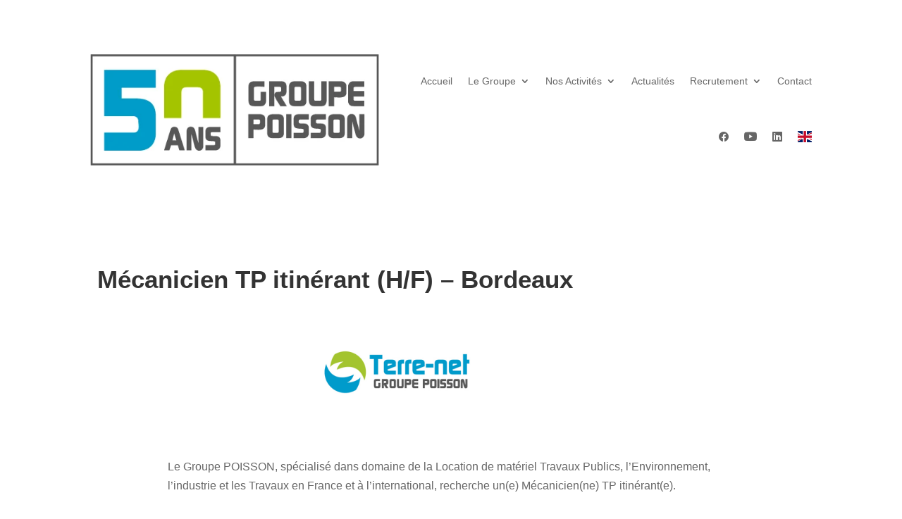

--- FILE ---
content_type: text/css
request_url: https://groupepoisson.com/wp-content/plugins/job-alerts-for-wp-job-openings/assets/css/style.min.css?ver=1.1.7
body_size: 1855
content:
.awsm-jobs-alerts-widget-wrapper{padding:21px 18px}.awsm-jobs-alerts-email-group{margin-bottom:7px}.awsm-jobs-alerts-privacy-field-group{margin-top:14px;margin-bottom:14px}.awsm-jobs-alerts-form-group.awsm-jobs-alerts-email-group input{width:100%;border:1px solid #dddfe3;-webkit-box-shadow:0 1px 4px 0 rgb(0 0 0 / 5%);box-shadow:0 1px 4px 0 rgb(0 0 0 / 5%);height:46px;color:#444;border-radius:0;padding:10px;-webkit-box-sizing:border-box;box-sizing:border-box}.awsm-jobs-alerts-button-group .awsm-jobs-alerts-btn-disabled{pointer-events:none;opacity:.5}.awsm-jobs-alerts-message.awsm-error-message,.awsm-jobs-alerts-message.awsm-success-message{margin-top:14px}.awsm-job-alerts-url{color:#05bc9c}.awsm-jobs-alerts-specs-group{display:-webkit-box;display:-webkit-flex;display:-ms-flexbox;display:flex;-webkit-flex-wrap:wrap;-ms-flex-wrap:wrap;flex-wrap:wrap;margin:0 -10px}.awsm-jobs-alerts-specs-group-in{padding:0 10px;width:100%;margin-bottom:10px}@media (min-width:768px){.awsm-jobs-alerts-specs-group-in{width:33.3333%}}.awsm-job-alerts-multiple-select .ms-choice{border:1px solid #dddfe3;-webkit-box-shadow:0 1px 4px 0 rgb(0 0 0 / 5%);box-shadow:0 1px 4px 0 rgb(0 0 0 / 5%);background:#fff;position:relative;overflow:hidden;width:100%;height:46px;color:#444;background:#fff!important;border-radius:0;font-size:14px;line-height:46px;padding:0}.awsm-job-alerts-multiple-select .ms-choice>span{color:#444;padding:0 48px 0 10px}.awsm-job-alerts-multiple-select.ms-parent{width:100%!important}.awsm-job-alerts-multiple-select .ms-drop{background:#fff;border:1px solid #dbdbdb;-webkit-box-shadow:0 0 5px -6px rgb(0 0 0 / 40%);box-shadow:0 0 5px -6px rgb(0 0 0 / 40%);font-size:12px;line-height:20px;min-height:20px}.awsm-job-alerts-multiple-select .ms-drop ul>li{display:block;padding:10px;color:#666;cursor:pointer;position:relative}.awsm-job-alerts-multiple-select .ms-drop ul>li label{position:relative;padding-left:24px;font-size:12px;line-height:20px}.awsm-job-alerts-multiple-select .ms-drop ul>li input{position:absolute;opacity:0}.awsm-job-alerts-multiple-select .ms-drop ul>li span::before{content:"";width:14px;height:14px;border:1px solid #dddfe3;position:absolute;left:0;top:calc(50% - 7px);border-radius:2px}.awsm-job-alerts-multiple-select .ms-drop ul>li span::after{content:"";width:14px;height:14px;position:absolute;left:0;top:calc(50% - 7px);border-radius:2px;background:#3e8ed0 url([data-uri]) no-repeat center;background-size:8px;opacity:0;-webkit-transition:all .3s ease;transition:all .3s ease}.awsm-selectric-awsm-job-select-control-multiple .awsm-selectric-items li.selected{color:#666;background:#fff}.awsm-job-alerts-multiple-select .ms-drop ul>li input:checked+span::after{opacity:1}.awsm-jobs-alerts-specs-group-in select:not(.ms-offscreen){-webkit-appearance:none;-moz-appearance:none;appearance:none;height:46px;width:100%;overflow:hidden;border:1px solid #dddfe3;-webkit-box-shadow:0 1px 4px 0 rgb(0 0 0 / 5%);box-shadow:0 1px 4px 0 rgb(0 0 0 / 5%);border-radius:0;padding:10px;background:url([data-uri]) #fff no-repeat calc(100% - 8px) center}.awsm-jobs-alerts-specs-group-in select:not(.ms-offscreen) option{padding:13px 0;background:0 0}.awsm-hide{display:none}html.awsm-job-alerts-popup-on{height:100%;overflow:hidden}.awsm-jobs-alerts-modal{position:fixed;z-index:99999;padding:30px;left:0;top:0;width:100%;height:100%;overflow:auto;background:rgba(0,0,0,.8);display:-webkit-box;display:-webkit-flex;display:-ms-flexbox;display:flex;opacity:0;visibility:hidden;-webkit-transition:all .3s ease;transition:all .3s ease}.awsm-job-alerts-popup-on .awsm-jobs-alerts-modal{opacity:1;visibility:visible}.awsm-jobs-alerts-modal h2{margin:0 0 20px}.awsm-jobs-alerts-modal-content{background-color:#fefefe;margin:auto;padding:40px;border:1px solid #888;width:1000%;max-width:750px;position:relative;-webkit-transform:translateY(50px);-ms-transform:translateY(50px);transform:translateY(50px);-webkit-transition:all .3s ease;transition:all .3s ease}.awsm-job-alerts-popup-on .awsm-jobs-alerts-modal-content{-webkit-transform:none;-ms-transform:none;transform:none}.awsm-jobs-alerts-modal-content,.awsm-jobs-alerts-modal-content *{-webkit-box-sizing:border-box;box-sizing:border-box}.awsm-jobs-alert-popup-close{position:absolute;right:30px;top:30px;background:url(../img/icon-close.svg) no-repeat;background-size:22px;width:22px;height:22px;display:block;border:none;cursor:pointer;opacity:.65;padding:0;text-indent:-999999px}.awsm-jobs-alert-popup-close:hover{outline:0;background-color:rgba(0,0,0,0)}.awsm-jobs-alerts-popup-trigger-btn a{width:60px;height:46px;margin-bottom:10px;display:-webkit-box;display:-webkit-flex;display:-ms-flexbox;display:flex;-webkit-box-pack:center;-webkit-justify-content:center;-ms-flex-pack:center;justify-content:center;border:1px solid #ccc;border-radius:4px;padding:10px}.awsm-jobs-alerts-popup-trigger-btn svg{max-height:100%;width:auto;max-width:100%;height:auto}.awsm-filter-wrap.awsm-full-width-search-filter-wrap.awsm-jobs-alerts-on .awsm-filter-items,.awsm-filter-wrap.awsm-no-search-filter-wrap.awsm-jobs-alerts-on .awsm-filter-items{width:calc(100% - 80px)}.awsm-filter-wrap.awsm-no-search-filter-wrap.awsm-jobs-alerts-on .awsm-filter-toggle{width:calc(100% - 100px)}.awsm-screen-reader-text{position:absolute!important;height:1px;width:1px;overflow:hidden;clip:rect(1px 1px 1px 1px);clip:rect(1px,1px,1px,1px)}@media (min-width:768px){.awsm-filter-wrap.awsm-jobs-alerts-on .awsm-filter-items{width:calc(100% - 330px);-webkit-box-ordinal-group:3;-webkit-order:2;-ms-flex-order:2;order:2}.awsm-jobs-alerts-popup-trigger-btn{-webkit-box-ordinal-group:4;-webkit-order:3;-ms-flex-order:3;order:3}}@media (max-width:767px){.awsm-jobs-alerts-on .awsm-filter-item-search{width:calc(100% - 146px)}}.awsm-b-filter-wrap.awsm-b-no-search-filter-wrap .awsm-b-filter-items,.awsm-b-filter-wrap.awsm-full-width-search-filter-wrap .awsm-b-filter-items{width:100%}.awsm-b-filter-wrap.awsm-b-no-search-filter-wrap .awsm-b-filter-toggle{width:100%;-webkit-box-align:center;-webkit-align-items:center;-ms-flex-align:center;align-items:center;-webkit-box-pack:justify;-webkit-justify-content:space-between;-ms-flex-pack:justify;justify-content:space-between;text-decoration:none}.awsm-b-filter-wrap.awsm-b-no-search-filter-wrap .awsm-b-filter-toggle svg{width:22px;height:22px}.awsm-b-filter-wrap.awsm-b-full-width-search-filter-wrap.awsm-b-jobs-alerts-on .awsm-b-filter-items,.awsm-b-filter-wrap.awsm-b-no-search-filter-wrap.awsm-b-jobs-alerts-on .awsm-b-filter-items{width:calc(100% - 80px)}.awsm-b-filter-wrap.awsm-b-no-search-filter-wrap.awsm-b-jobs-alerts-on .awsm-b-filter-toggle{width:calc(100% - 100px)}@media (max-width:767px){.awsm-b-jobs-alerts-on .awsm-b-filter-item-search{width:calc(100% - 146px)}}@media (min-width:768px){.awsm-b-filter-wrap.awsm-b-jobs-alerts-on .awsm-b-filter-items{width:calc(100% - 330px);-webkit-box-ordinal-group:3;-webkit-order:2;-ms-flex-order:2;order:2}.awsm-jobs-alerts-popup-trigger-btn{-webkit-box-ordinal-group:4;-webkit-order:3;-ms-flex-order:3;order:3}}.awsm-b-filter-wrap.awsm-b-full-width-search-filter-wrap.awsm-jobs-alerts-on .awsm-b-filter-items,.awsm-b-filter-wrap.awsm-b-no-search-filter-wrap.awsm-jobs-alerts-on .awsm-b-filter-items{width:calc(100% - 80px)}.awsm-b-filter-wrap.awsm-b-no-search-filter-wrap.awsm-jobs-alerts-on .awsm-b-filter-toggle{width:calc(100% - 100px)}@media (min-width:768px){.awsm-b-filter-wrap.awsm-jobs-alerts-on .awsm-b-filter-items{width:calc(100% - 330px);-webkit-box-ordinal-group:3;-webkit-order:2;-ms-flex-order:2;order:2}.awsm-jobs-alerts-popup-trigger-btn{-webkit-box-ordinal-group:4;-webkit-order:3;-ms-flex-order:3;order:3}}@media (max-width:767px){.awsm-jobs-alerts-on .awsm-b-filter-item-search{width:calc(100% - 146px)}}

--- FILE ---
content_type: text/css
request_url: https://groupepoisson.com/wp-content/et-cache/5739/et-core-unified-5739.min.css?ver=1768654683
body_size: 52
content:
#footer-info{text-align:center;width:100%}span.mobile_menu_bar:before{color:#a5c400!important}#top-menu .sub-menu li a{font-size:15px;color:#009CCA;text-transform:none;font:15px "Roboto",sans-serif;letter-spacing: 1.4px}.images-en-ligne{display:inline-block;margin:0 2%}.images-en-ligne{text-align:center!important}.wpcf7-text,.wpcf7-textarea,.wpcf7-captchar,.wpcf7-select,.wpcf7-quiz{background-color:#eee!important;border:none!important;width:100%!important;border-radius: 3px;-moz-border-radius:0!important;-webkit-border-radius:0!important;border-radius:0!important;font-size:14px;color:#111!important;padding:10px!important}.wpcf7-form-control wpcf7-checkbox wpcf7-validates-as-required{background-color:#eee!important;border:none!important;width:100%!important;border-radius: 3px;-moz-border-radius:0!important;-webkit-border-radius:0!important;border-radius:0!important;font-size:14px;color:#111!important}.et_pb_post{padding: 10px}.et_post_meta_wrapper img{display:block;margin-left:auto;margin-right:auto;height:40%;width:40%}.offres_d_emploi-template-default .post-meta{color:white}.offres_d_emploi-template-default #left-area .post-meta a{color:white}.site-footer{display:none}#left-area .post-meta{color:white}.youtube{color:#c4302b!important;font-size:18px!important}.facebook{color:#3b5998!important}.linkedin{color:#0e76a8!important}.size{width:42px!important}